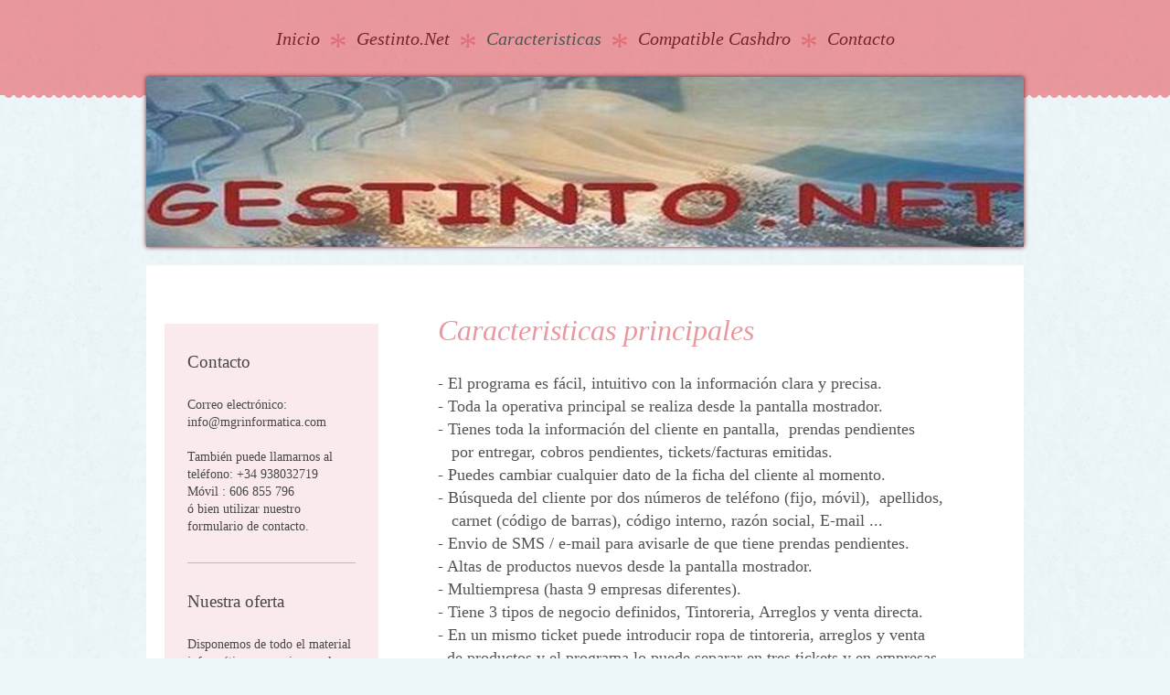

--- FILE ---
content_type: text/html; charset=UTF-8
request_url: http://www.gestinto.net/caracteristicas/
body_size: 8367
content:
<!DOCTYPE html>
<html lang="es"  ><head prefix="og: http://ogp.me/ns# fb: http://ogp.me/ns/fb# business: http://ogp.me/ns/business#">
    <meta http-equiv="Content-Type" content="text/html; charset=utf-8"/>
    <meta name="generator" content="IONOS MyWebsite"/>
        
    <link rel="dns-prefetch" href="//cdn.website-start.de/"/>
    <link rel="dns-prefetch" href="//120.mod.mywebsite-editor.com"/>
    <link rel="dns-prefetch" href="https://120.sb.mywebsite-editor.com/"/>
    <link rel="shortcut icon" href="//cdn.website-start.de/favicon.ico"/>
        <title> - Caracteristicas</title>
    <style type="text/css">@media screen and (max-device-width: 1024px) {.diyw a.switchViewWeb {display: inline !important;}}</style>
    <style type="text/css">@media screen and (min-device-width: 1024px) {
            .mediumScreenDisabled { display:block }
            .smallScreenDisabled { display:block }
        }
        @media screen and (max-device-width: 1024px) { .mediumScreenDisabled { display:none } }
        @media screen and (max-device-width: 568px) { .smallScreenDisabled { display:none } }
                @media screen and (min-width: 1024px) {
            .mobilepreview .mediumScreenDisabled { display:block }
            .mobilepreview .smallScreenDisabled { display:block }
        }
        @media screen and (max-width: 1024px) { .mobilepreview .mediumScreenDisabled { display:none } }
        @media screen and (max-width: 568px) { .mobilepreview .smallScreenDisabled { display:none } }</style>
    <meta name="viewport" content="width=device-width, initial-scale=1, maximum-scale=1, minimal-ui"/>

<meta name="format-detection" content="telephone=no"/>
        <meta name="keywords" content="oferta, competencia, consejo"/>
            <meta name="description" content="Nueva página"/>
            <meta name="robots" content="index,follow"/>
        <link href="//cdn.website-start.de/templates/2021/style.css?1763478093678" rel="stylesheet" type="text/css"/>
    <link href="http://www.gestinto.net/s/style/theming.css?1719410958" rel="stylesheet" type="text/css"/>
    <link href="//cdn.website-start.de/app/cdn/min/group/web.css?1763478093678" rel="stylesheet" type="text/css"/>
<link href="//cdn.website-start.de/app/cdn/min/moduleserver/css/es_ES/common,shoppingbasket?1763478093678" rel="stylesheet" type="text/css"/>
    <link href="//cdn.website-start.de/app/cdn/min/group/mobilenavigation.css?1763478093678" rel="stylesheet" type="text/css"/>
    <link href="https://120.sb.mywebsite-editor.com/app/logstate2-css.php?site=909651121&amp;t=1768401492" rel="stylesheet" type="text/css"/>

<script type="text/javascript">
    /* <![CDATA[ */
var stagingMode = '';
    /* ]]> */
</script>
<script src="https://120.sb.mywebsite-editor.com/app/logstate-js.php?site=909651121&amp;t=1768401492"></script>

    <link href="//cdn.website-start.de/templates/2021/print.css?1763478093678" rel="stylesheet" media="print" type="text/css"/>
    <script type="text/javascript">
    /* <![CDATA[ */
    var systemurl = 'https://120.sb.mywebsite-editor.com/';
    var webPath = '/';
    var proxyName = '';
    var webServerName = 'www.gestinto.net';
    var sslServerUrl = 'https://ssl.1and1.es/www.gestinto.net';
    var nonSslServerUrl = 'http://www.gestinto.net';
    var webserverProtocol = 'http://';
    var nghScriptsUrlPrefix = '//120.mod.mywebsite-editor.com';
    var sessionNamespace = 'DIY_SB';
    var jimdoData = {
        cdnUrl:  '//cdn.website-start.de/',
        messages: {
            lightBox: {
    image : 'Imagen',
    of: 'de'
}

        },
        isTrial: 0,
        pageId: 221381    };
    var script_basisID = "909651121";

    diy = window.diy || {};
    diy.web = diy.web || {};

        diy.web.jsBaseUrl = "//cdn.website-start.de/s/build/";

    diy.context = diy.context || {};
    diy.context.type = diy.context.type || 'web';
    /* ]]> */
</script>

<script type="text/javascript" src="//cdn.website-start.de/app/cdn/min/group/web.js?1763478093678" crossorigin="anonymous"></script><script type="text/javascript" src="//cdn.website-start.de/s/build/web.bundle.js?1763478093678" crossorigin="anonymous"></script><script type="text/javascript" src="//cdn.website-start.de/app/cdn/min/group/mobilenavigation.js?1763478093678" crossorigin="anonymous"></script><script src="//cdn.website-start.de/app/cdn/min/moduleserver/js/es_ES/common,shoppingbasket?1763478093678"></script>
<script type="text/javascript" src="https://cdn.website-start.de/proxy/apps/static/resource/dependencies/"></script><script type="text/javascript">
                    if (typeof require !== 'undefined') {
                        require.config({
                            waitSeconds : 10,
                            baseUrl : 'https://cdn.website-start.de/proxy/apps/static/js/'
                        });
                    }
                </script><script type="text/javascript" src="//cdn.website-start.de/app/cdn/min/group/pfcsupport.js?1763478093678" crossorigin="anonymous"></script>    <meta property="og:type" content="business.business"/>
    <meta property="og:url" content="http://www.gestinto.net/caracteristicas/"/>
    <meta property="og:title" content=" - Caracteristicas"/>
            <meta property="og:description" content="Nueva página"/>
                <meta property="og:image" content="http://www.gestinto.net/s/img/emotionheader.jpg"/>
        <meta property="business:contact_data:country_name" content="España"/>
    
    <meta property="business:contact_data:locality" content="Igualada"/>
    
    <meta property="business:contact_data:email" content="info@mgrinformatica.com"/>
    <meta property="business:contact_data:postal_code" content="08700"/>
    <meta property="business:contact_data:phone_number" content=" +34 938032719"/>
    
    
</head>


<body class="body diyBgActive  cc-pagemode-default diyfeSidebarLeft diy-market-es_ES" data-pageid="221381" id="page-221381">
    
    <div class="diyw">
        <!-- modified -->
<div class="diyweb">
<div class="diyfeMobileNav">
		
<nav id="diyfeMobileNav" class="diyfeCA diyfeCA2" role="navigation">
    <a title="Abrir/cerrar la navegación">Abrir/cerrar la navegación</a>
    <ul class="mainNav1"><li class=" hasSubNavigation"><a data-page-id="218165" href="http://www.gestinto.net/" class=" level_1"><span>Inicio</span></a></li><li class=" hasSubNavigation"><a data-page-id="218388" href="http://www.gestinto.net/gestinto-net/" class=" level_1"><span>Gestinto.Net</span></a></li><li class="current hasSubNavigation"><a data-page-id="221381" href="http://www.gestinto.net/caracteristicas/" class="current level_1"><span>Caracteristicas</span></a></li><li class=" hasSubNavigation"><a data-page-id="218167" href="http://www.gestinto.net/compatible-cashdro/" class=" level_1"><span>Compatible Cashdro</span></a></li><li class=" hasSubNavigation"><a data-page-id="218166" href="http://www.gestinto.net/contacto/" class=" level_1"><span>Contacto</span></a></li></ul></nav>
	</div>
	<div class="diywebHeader diyfeCA diyfeCA2">
		<div class="diywebNav diywebNavMain diywebNav123">
			<div class="diywebLiveArea">
				<div class="webnavigation"><ul id="mainNav1" class="mainNav1"><li class="navTopItemGroup_1"><a data-page-id="218165" href="http://www.gestinto.net/" class="level_1"><span>Inicio</span></a></li><li class="navTopItemGroup_2"><a data-page-id="218388" href="http://www.gestinto.net/gestinto-net/" class="level_1"><span>Gestinto.Net</span></a></li><li class="navTopItemGroup_3"><a data-page-id="221381" href="http://www.gestinto.net/caracteristicas/" class="current level_1"><span>Caracteristicas</span></a></li><li class="navTopItemGroup_4"><a data-page-id="218167" href="http://www.gestinto.net/compatible-cashdro/" class="level_1"><span>Compatible Cashdro</span></a></li><li class="navTopItemGroup_5"><a data-page-id="218166" href="http://www.gestinto.net/contacto/" class="level_1"><span>Contacto</span></a></li></ul></div>
			</div>
		</div>
	</div>
	<div class="diywebContainer">
		<div class="diywebEmotionHeader diyfeCA diyfeCA4">
			<div class="diywebLiveArea">
				
<style type="text/css" media="all">
.diyw div#emotion-header {
        max-width: 960px;
        max-height: 186px;
                background: #a0a0a0;
    }

.diyw div#emotion-header-title-bg {
    left: 0%;
    top: 20%;
    width: 100%;
    height: 14%;

    background-color: #FFFFFF;
    opacity: 0.50;
    filter: alpha(opacity = 50);
    display: none;}
.diyw img#emotion-header-logo {
    left: 1.00%;
    top: 0.00%;
    background: transparent;
                border: 1px solid #CCCCCC;
        padding: 0px;
                display: none;
    }

.diyw div#emotion-header strong#emotion-header-title {
    left: 13%;
    top: 20%;
    color: #000000;
        font: normal normal 24px/120% Helvetica, 'Helvetica Neue', 'Trebuchet MS', sans-serif;
}

.diyw div#emotion-no-bg-container{
    max-height: 186px;
}

.diyw div#emotion-no-bg-container .emotion-no-bg-height {
    margin-top: 19.38%;
}
</style>
<div id="emotion-header" data-action="loadView" data-params="active" data-imagescount="1">
            <img src="http://www.gestinto.net/s/img/emotionheader.jpg?1474131396.960px.186px" id="emotion-header-img" alt=""/>
            
        <div id="ehSlideshowPlaceholder">
            <div id="ehSlideShow">
                <div class="slide-container">
                                        <div style="background-color: #a0a0a0">
                            <img src="http://www.gestinto.net/s/img/emotionheader.jpg?1474131396.960px.186px" alt=""/>
                        </div>
                                    </div>
            </div>
        </div>


        <script type="text/javascript">
        //<![CDATA[
                diy.module.emotionHeader.slideShow.init({ slides: [{"url":"http:\/\/www.gestinto.net\/s\/img\/emotionheader.jpg?1474131396.960px.186px","image_alt":"","bgColor":"#a0a0a0"}] });
        //]]>
        </script>

    
            
        
            
    
            <strong id="emotion-header-title" style="text-align: left"></strong>
                    <div class="notranslate">
                <svg xmlns="http://www.w3.org/2000/svg" version="1.1" id="emotion-header-title-svg" viewBox="0 0 960 186" preserveAspectRatio="xMinYMin meet"><text style="font-family:Helvetica, 'Helvetica Neue', 'Trebuchet MS', sans-serif;font-size:24px;font-style:normal;font-weight:normal;fill:#000000;line-height:1.2em;"><tspan x="0" style="text-anchor: start" dy="0.95em"> </tspan></text></svg>
            </div>
            
    
    <script type="text/javascript">
    //<![CDATA[
    (function ($) {
        function enableSvgTitle() {
                        var titleSvg = $('svg#emotion-header-title-svg'),
                titleHtml = $('#emotion-header-title'),
                emoWidthAbs = 960,
                emoHeightAbs = 186,
                offsetParent,
                titlePosition,
                svgBoxWidth,
                svgBoxHeight;

                        if (titleSvg.length && titleHtml.length) {
                offsetParent = titleHtml.offsetParent();
                titlePosition = titleHtml.position();
                svgBoxWidth = titleHtml.width();
                svgBoxHeight = titleHtml.height();

                                titleSvg.get(0).setAttribute('viewBox', '0 0 ' + svgBoxWidth + ' ' + svgBoxHeight);
                titleSvg.css({
                   left: Math.roundTo(100 * titlePosition.left / offsetParent.width(), 3) + '%',
                   top: Math.roundTo(100 * titlePosition.top / offsetParent.height(), 3) + '%',
                   width: Math.roundTo(100 * svgBoxWidth / emoWidthAbs, 3) + '%',
                   height: Math.roundTo(100 * svgBoxHeight / emoHeightAbs, 3) + '%'
                });

                titleHtml.css('visibility','hidden');
                titleSvg.css('visibility','visible');
            }
        }

        
            var posFunc = function($, overrideSize) {
                var elems = [], containerWidth, containerHeight;
                                    elems.push({
                        selector: '#emotion-header-title',
                        overrideSize: true,
                        horPos: 13,
                        vertPos: 20                    });
                    lastTitleWidth = $('#emotion-header-title').width();
                                                elems.push({
                    selector: '#emotion-header-title-bg',
                    horPos: 0,
                    vertPos: 23.3                });
                                
                containerWidth = parseInt('960');
                containerHeight = parseInt('186');

                for (var i = 0; i < elems.length; ++i) {
                    var el = elems[i],
                        $el = $(el.selector),
                        pos = {
                            left: el.horPos,
                            top: el.vertPos
                        };
                    if (!$el.length) continue;
                    var anchorPos = $el.anchorPosition();
                    anchorPos.$container = $('#emotion-header');

                    if (overrideSize === true || el.overrideSize === true) {
                        anchorPos.setContainerSize(containerWidth, containerHeight);
                    } else {
                        anchorPos.setContainerSize(null, null);
                    }

                    var pxPos = anchorPos.fromAnchorPosition(pos),
                        pcPos = anchorPos.toPercentPosition(pxPos);

                    var elPos = {};
                    if (!isNaN(parseFloat(pcPos.top)) && isFinite(pcPos.top)) {
                        elPos.top = pcPos.top + '%';
                    }
                    if (!isNaN(parseFloat(pcPos.left)) && isFinite(pcPos.left)) {
                        elPos.left = pcPos.left + '%';
                    }
                    $el.css(elPos);
                }

                // switch to svg title
                enableSvgTitle();
            };

                        var $emotionImg = jQuery('#emotion-header-img');
            if ($emotionImg.length > 0) {
                // first position the element based on stored size
                posFunc(jQuery, true);

                // trigger reposition using the real size when the element is loaded
                var ehLoadEvTriggered = false;
                $emotionImg.one('load', function(){
                    posFunc(jQuery);
                    ehLoadEvTriggered = true;
                                        diy.module.emotionHeader.slideShow.start();
                                    }).each(function() {
                                        if(this.complete || typeof this.complete === 'undefined') {
                        jQuery(this).load();
                    }
                });

                                noLoadTriggeredTimeoutId = setTimeout(function() {
                    if (!ehLoadEvTriggered) {
                        posFunc(jQuery);
                    }
                    window.clearTimeout(noLoadTriggeredTimeoutId)
                }, 5000);//after 5 seconds
            } else {
                jQuery(function(){
                    posFunc(jQuery);
                });
            }

                        if (jQuery.isBrowser && jQuery.isBrowser.ie8) {
                var longTitleRepositionCalls = 0;
                longTitleRepositionInterval = setInterval(function() {
                    if (lastTitleWidth > 0 && lastTitleWidth != jQuery('#emotion-header-title').width()) {
                        posFunc(jQuery);
                    }
                    longTitleRepositionCalls++;
                    // try this for 5 seconds
                    if (longTitleRepositionCalls === 5) {
                        window.clearInterval(longTitleRepositionInterval);
                    }
                }, 1000);//each 1 second
            }

            }(jQuery));
    //]]>
    </script>

    </div>

			</div>
		</div>
		<div class="diywebContent diyfeCA diyfeCA1">
			<div class="diywebLiveArea">
				<div class="diywebMain">
					<div class="diywebGutter">
						
        <div id="content_area">
        	<div id="content_start"></div>
        	
        
        <div id="matrix_565236" class="sortable-matrix" data-matrixId="565236"><div class="n module-type-header diyfeLiveArea "> <h1><span class="diyfeDecoration">Caracteristicas principales</span></h1> </div><div class="n module-type-text diyfeLiveArea "> <p><span style="font-size:18px;">- El programa es fácil, intuitivo con la información clara y precisa.</span></p>
<p><span style="font-size:18px;">- Toda la operativa principal se realiza desde la pantalla mostrador.</span></p>
<p><span style="font-size:18px;">- Tienes toda la información del cliente en pantalla,  prendas pendientes</span></p>
<p><span style="font-size:18px;">   por</span><span style="font-size: 18px;"> entregar, cobros pendientes, tickets/facturas emitidas.</span></p>
<p><span style="font-size:18px;">- Puedes cambiar cualquier dato de la ficha del cliente al momento.</span></p>
<p><span style="font-size:18px;">- Búsqueda del cliente por dos números de teléfono (fijo, móvil), </span><span style="font-size: 18px;"> apellidos,</span></p>
<p><span style="font-size: 18px;">   carnet (código de barras), código interno, razón social, E-mail ...</span></p>
<p><span style="font-size: 18px;">- Envio de SMS / e-mail para avisarle de que tiene prendas pendientes.</span></p>
<p><span style="font-size: 18px;">- Altas de productos nuevos desde la pantalla mostrador.</span></p>
<p><span style="font-size: 18px;">- Multiempresa (hasta 9 empresas diferentes).</span></p>
<p><span style="font-size: 18px;">- Tiene 3 tipos de negocio definidos, Tintoreria, Arreglos y venta directa.</span></p>
<p><span style="font-size: 18px;">- En un mismo ticket puede introducir ropa de tintoreria, arreglos y venta</span></p>
<p><span style="font-size: 18px;">  de productos y el programa lo puede separar en tres tickets y en empresas   diferentes. </span></p>
<p><span style="font-size: 18px;">- Los productos de venta (tintes, perfumes..) se buscan por código de</span></p>
<p><span style="font-size: 18px;">   barras, </span><span style="font-size: 18px;">por nombre, família, código etc.</span></p>
<p><span style="font-size: 18px;">- Se puede codificar en código de barras cualquier producto que no tenga</span></p>
<p><span style="font-size: 18px;">  código de barras para su búsqueda más rápida.</span></p>
<p><span style="font-size: 18px;">- Facturación de albaranes de clientes agrupados al final de mes.</span></p>
<p><span style="font-size: 18px;">- Las facturas se pueden imprimir en formato ticket, folio ó en PDF para su</span></p>
<p><span style="font-size: 18px;">   envio por internet.</span></p>
<p><span style="font-size: 18px;">- La pantalla de ventas funciona tambien en pantalla táctil.</span></p>
<p><span style="font-size: 18px;">- Los pagos parciales de tickets, permiten tres pagos parciales de formas de</span></p>
<p><span style="font-size: 18px;">   pago diferentes (contado, tarjeta, talón/cheque..)</span></p>
<p><span style="font-size: 18px;">- Los tickets se buscan por código de barras, código interno, color, desde</span></p>
<p><span style="font-size: 18px;">   ventana prendas pendientes ó pendientes de cobro de forma fácil.</span></p>
<p><span style="font-size: 18px;">- No se cierra el año, al tener base de datos SQL, nos permite disponer de</span></p>
<p><span style="font-size: 18px;">   toda la información acumulada.</span></p>
<p><span style="font-size: 18px;">- Se inician los contadores de facturas al cambio de año. </span></p>
<p><span style="font-size: 18px;">- Estadisticas de comparativas entre años.</span></p>
<p><span style="font-size: 18px;">- Traspaso de información en formato (cambios de precio, listados etc.)</span></p>
<p><span style="font-size: 18px;">- Los productos tienen 5 niveles de precio para 5 tipos de cliente diferentes.</span></p>
<p><span style="font-size: 18px;">- Descuentos por porcentajes / importe fijo.</span></p>
<p><span style="font-size: 18px;">- Se puede cambiar la tarifa manual desde mostrador ó automática en la</span></p>
<p><span style="font-size: 18px;">   ficha del cliente.</span></p>
<p><span style="font-size: 18px;">- Hasta 49 productos directos con imagenes, texto, color de fondo, etc.</span></p>
<p><span style="font-size: 18px;">- Productos con caracteristicas especiales (Alfombras, cortinas, peso ..)</span></p>
<p><span style="font-size: 18px;">- Observaciones sin limite de texto, predefinidos, por familia, producto..</span></p>
<p><span style="font-size: 18px;">- Prendas gratis configurable por cantidad y precio.</span></p>
<p><span style="font-size: 18px;">- Previsiones de entrega a 15 dias, manual ó automático.</span></p>
<p><span style="font-size: 18px;">- Previsiones de entrega por semana (mañana/tarde)</span></p>
<p><span style="font-size: 18px;">- Envios, recepción y consultas de prendas enviadas a otros proveedores.</span></p>
<p><span style="font-size: 18px;">- Control de prendas enviadas / recibidas de otros proveedores.</span></p>
<p><span style="font-size: 18px;">- Control de perchas manual ó automática y localización de prendas en la</span></p>
<p><span style="font-size: 18px;">  percha.</span></p>
<p><span style="font-size: 18px;">- Convoy de perchas controlado por el ordenador directamente.</span></p>
<p><span style="font-size: 18px;">- Agrupaciones de tickets por subempresas de la empresa principal.</span></p>
<p><span style="font-size: 18px;">- Visor de cliente y control apertura del cajón.</span></p>
<p><span style="font-size: 18px;">- Impresión de tickets y etiquetas de las prendas por una ó varias</span></p>
<p><span style="font-size: 18px;">   impresoras.</span></p>
<p><span style="font-size: 18px;">- Avisos cliente personalizados.</span></p>
<p><span style="font-size: 18px;">- Avisos en tickes para informar al cliente sobre algún problema.</span></p>
<p><span style="font-size: 18px;">- Carnet de cliente por código de barras.</span></p>
<p><span style="font-size: 18px;">- Listados, Estadisticas, graficos de caja, productos, tickets, facturas...</span></p>
<p><span style="font-size: 18px;">- Niveles de acceso al programa por usuario.</span></p>
<p><span style="font-size: 18px;">- Control de dias festivos y periodos de vacaciones.</span></p>
<p><span style="font-size: 18px;">- Precios especiales por clientes y ofertas de productos entre fechas. </span></p>
<p><span style="font-size: 18px;">- Programa en varios idiomas .</span></p>
<p><span style="font-size: 18px;">- Idioma en ticket infependiente del idioma del programa.</span></p>
<p><span style="font-size: 18px;">- Idioma personalizado por cliente de los productos en el ticket impreso.</span></p>
<p><span style="font-size: 18px;">- Envio de incidencias y resumen de caja por e-mail de forma automática</span></p>
<p><span style="font-size: 18px;">  al finalizar el día.</span></p>
<p><span style="font-size: 18px;">- Posibilidad de hacer fotos a las prendas mediante cámara web y</span></p>
<p><span style="font-size: 18px;">   vincularlas al ticket y visualizarlas de forma fácil.</span></p>
<p><span style="font-size: 18px;">- Bonos de productos por packs y control acumulado por cliente.</span></p>
<p><span style="font-size: 18px;">- Control de entregas domicilio, por direcciones, zona, cliente ...</span></p>
<p><span style="font-size:18px;">- Envío del resguardo en formato pdf al móvil del cliente con publicidad</span></p>
<p><span style="font-size:18px;">   propia ó ajena (de comercios cercanos) que quieran también hacer</span></p>
<p><span style="font-size:18px;">   publicidad en el resguardo emitido.</span></p>
<p><span style="font-size: 18px;">  (el único programa que tiene ésta posibilidad) (opcional, con Internet)</span></p>
<p><span style="font-size:18px;">- Facturación de albaranes a empresas al final de mes. seleccionable.<br/>
- Envío facturas formato PDF por e-mail, historico de envios<br/>
- Envío Albaranes en formato PDF por e-mail, histórico de envios<br/>
- Remesas Bancarias o cobro a través de fichero por banco.<br/>
- Resúmenes de Resguardos, Facturas, Cobros, Prendas, comparativas</span></p>
<p><span style="font-size:18px;">   entre años, etc. muy fácil y preciso.<br/>
- Control de presencia para los trabajadores mediante tarjeta con código</span></p>
<p><span style="font-size:18px;">  de barras.<br/>
- Envío de Promociones con imagen ó sólo texto mediante enlace al móvil</span></p>
<p><span style="font-size:18px;">   ó por e-mail.<br/>
- Presupuestos directos, sin grabación<br/>
- Agrupar prendas de varios resguardos en uno sólo resguardo, por</span></p>
<p><span style="font-size:18px;">   ejemplo : para facturar prendas acabadas, de forma fácil.<br/>
- Opciones especificas para lavandería industrial y marcaje de</span></p>
<p><span style="font-size:18px;">   uniformidad.<br/>
- Conexión báscula al ordenador con control de peso y varias taras</span></p>
<p><span style="font-size:18px;">   pre-programadas.<br/>
- Entregas y recogidas a domicilio.<br/>
- Liquidación del transportista y proceso automático de la recogida a</span></p>
<p><span style="font-size:18px;">   domicilio mediante hoja excel.<br/>
- Control de packs de prendas de suscripción mensual, entregas y</span></p>
<p><span style="font-size:18px;">   recogidas. <br/>
- Control de firmas exigida por la ley de protección de datos según</span></p>
<p><span style="font-size:18px;">   normativa vigente y escaneo/fotos de documentos firmados.</span></p>
<p><span style="font-size:18px;"> - Alarmas, por día hora, minutos, segundos, con calendario perpetuo.<br/>
- Conexión con APP Web. recepción pedidos de la página web, altas</span></p>
<p><span style="font-size:18px;">   clientes automáticas, impresión resguardos, etiquetas de la ropa,</span></p>
<p><span style="font-size:18px;">   control de entregas/recogidas a domicilios, envío de urgencias por sms</span></p>
<p><span style="font-size:18px;">   al transportista.</span></p>
<p> </p>
<p><span style="font-size:18px;"> </span><span style="background-color:#ffffff;"><span style="font-size:18px;"><span style="font-family:georgia,serif;"><span style="color:#535353;">  Y
otros aspectos interesantes y adaptado a las nuevas normativas</span></span></span></span></p>
<p><span style="font-family: georgia, serif; font-size: 18px;">   legales.</span></p>
<p> </p>
<p><span style="font-size: 18px;"> </span></p>
<p> </p>
<p> </p>
<p> </p>
<p> </p>
<p> </p>
<p> </p>
<p> </p>
<p> </p> </div></div>
        
        
        </div>
					</div>
				</div>
				<div class="diywebFond diyfeCA diyfeCA3"></div>
				<div class="diywebSecondary diyfeCA diyfeCA3">
					<div class="diywebNav diywebNav23">
						<div class="diywebGutter">
							<div class="webnavigation"></div>
						</div>
					</div>
					<div class="diywebSidebar">
						<div class="diywebGutter">
							<div id="matrix_558006" class="sortable-matrix" data-matrixId="558006"><div class="n module-type-header diyfeLiveArea "> <h2><span class="diyfeDecoration">Contacto</span></h2> </div><div class="n module-type-text diyfeLiveArea "> <p/>
<p>Correo electrónico: <span itemscope="" itemtype="http://schema.org/Organization"><span itemprop="email">info@mgrinformatica.com</span></span></p>
<p><br/>
También puede llamarnos al teléfono: <span itemscope="" itemtype="http://schema.org/Organization"><span itemprop="telephone" class="diy-visible-on-nontouch"> +34 938032719</span><a class="diy-visible-on-touch diy-inline" href="tel:-+34-938032719"> +34 938032719</a></span></p>
<p>Móvil : 606 855 796</p>
<p>ó bien utilizar nuestro formulario de contacto.</p> </div><div class="n module-type-hr diyfeLiveArea "> <div style="padding: 0px 0px">
    <div class="hr"></div>
</div>
 </div><div class="n module-type-header diyfeLiveArea "> <h2><span class="diyfeDecoration">Nuestra oferta</span></h2> </div><div class="n module-type-text diyfeLiveArea "> <p>Disponemos de todo el material informático necesario para la tintoreria : TPV's, Ordenadores, Pantallas táctiles, Impresoras matriciales, térmicas y de poliamida, scanners, cámaras Web, contacte
con nosotros y le informaremos detalladamente.﻿</p>
<p>Servicio de mantenimiento y post-venta de todos nuestros productos. </p> </div><div class="n module-type-hr diyfeLiveArea "> <div style="padding: 0px 0px">
    <div class="hr"></div>
</div>
 </div></div>
						</div>
					</div><!-- .diywebSidebar -->
				</div><!-- .diywebSecondary -->
			</div>
		</div><!-- .diywebContent -->
	</div><!-- .diywebContainer -->
	<div class="diywebFooter diyfeCA diyfeCA4">
		<div class="diywebContainer">
			<div class="diywebLiveArea">
				<div id="contentfooter">
    <div class="leftrow">
                        <a rel="nofollow" href="javascript:window.print();">
                    <img class="inline" height="14" width="18" src="//cdn.website-start.de/s/img/cc/printer.gif" alt=""/>
                    Versión para imprimir                </a> <span class="footer-separator">|</span>
                <a href="http://www.gestinto.net/sitemap/">Mapa del sitio</a>
                        <br/> © Manel Guirado Romera
            </div>
    <script type="text/javascript">
        window.diy.ux.Captcha.locales = {
            generateNewCode: 'Generar nuevo código',
            enterCode: 'Introduce el código.'
        };
        window.diy.ux.Cap2.locales = {
            generateNewCode: 'Generar nuevo código',
            enterCode: 'Introduce el código.'
        };
    </script>
    <div class="rightrow">
                    <span class="loggedout">
                <a rel="nofollow" id="login" href="https://login.1and1-editor.com/909651121/www.gestinto.net/es?pageId=221381">
                    Iniciar sesión                </a>
            </span>
                <p><a class="diyw switchViewWeb" href="javascript:switchView('desktop');">Vista Web</a><a class="diyw switchViewMobile" href="javascript:switchView('mobile');">Vista Móvil</a></p>
                <span class="loggedin">
            <a rel="nofollow" id="logout" href="https://120.sb.mywebsite-editor.com/app/cms/logout.php">Cerrar sesión</a> <span class="footer-separator">|</span>
            <a rel="nofollow" id="edit" href="https://120.sb.mywebsite-editor.com/app/909651121/221381/">Editar página</a>
        </span>
    </div>
</div>
            <div id="loginbox" class="hidden">
                <script type="text/javascript">
                    /* <![CDATA[ */
                    function forgotpw_popup() {
                        var url = 'https://contrasena.1and1.es/xml/request/RequestStart';
                        fenster = window.open(url, "fenster1", "width=600,height=400,status=yes,scrollbars=yes,resizable=yes");
                        // IE8 doesn't return the window reference instantly or at all.
                        // It may appear the call failed and fenster is null
                        if (fenster && fenster.focus) {
                            fenster.focus();
                        }
                    }
                    /* ]]> */
                </script>
                                <img class="logo" src="//cdn.website-start.de/s/img/logo.gif" alt="IONOS" title="IONOS"/>

                <div id="loginboxOuter"></div>
            </div>
        

			</div>
		</div><!-- .diywebFooter -->

	</div>
</div><!-- .diyweb -->    </div>

    
    </body>


<!-- rendered at Wed, 14 Jan 2026 15:38:12 +0100 -->
</html>
